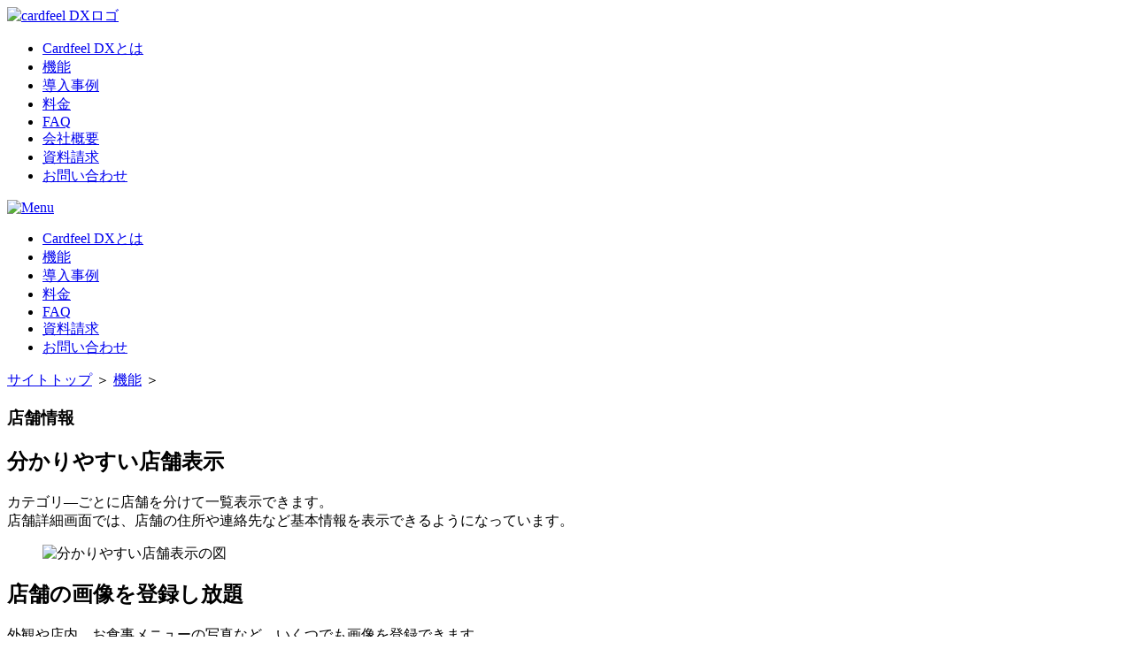

--- FILE ---
content_type: text/html; charset=UTF-8
request_url: https://www.cardfeel-dx.com/function/store_information/
body_size: 4876
content:
<!DOCTYPE html>
<html lang="ja">

<head>
	<meta charset="utf-8">
<meta name="viewport" content="width=device-width, initial-scale=1">
<meta name="format-detection" content="telephone=no">
<meta name="thumbnail" content="https://www.cardfeel-dx.com/img/ui/logo.png">
<meta property="og:url" content="https://www.cardfeel-dx.com/" />
<meta property="og:title" content="Cardfeel DX – ポイント管理システム　チェーン店向け会員証アプリ" />
<meta property="og:image" content="/img/logo.png" />
<meta property="og:description" content="Cardfeel DX – ポイント管理システム　チェーン店向け会員証アプリ" />
<title>Cardfeel DX – ポイント管理システム　チェーン店向け会員証アプリ</title>
<meta name="description" content="Cardfeel DX – ポイント管理システム　チェーン店向け会員証アプリ">
<meta name="keywords" content="レジアプリ,POSレジアプリ,stera,チェーン店対応,インボイス制度対応,コンポーネントデザイン株式会社">
<meta name="author" content="コンポーネントデザイン株式会社">
<link rel="icon" type="image/x-icon" href="/favicon.ico">
<!-- <link rel="canonical" href="http://www.cardfeel-dx.com/function/store_information/"> -->
<!-- Reset CSS -->
<link rel="stylesheet" href="/assets/css/reboot.min.css">
<!-- Main CSS -->
<link rel="stylesheet" href="/assets/css/style.css?20260118074931">
<link rel="stylesheet" href="/assets/css/style_sub.css?20260118074931">
<!-- JavaScript -->
<script src="https://kit.fontawesome.com/177a9c696c.js" crossorigin="anonymous"></script>

<script type="application/ld+json">
	{
		"@context": "http://schema.org",
		"@type": "Organization",
		"name": "Cardfeel DX – ポイント管理システム　チェーン店向け会員証アプリ",
		"url": "https://www.cardfeel-dx.com/",
		"logo": "https://www.cardfeel-dx.com/img/ui/logo.png"
	}
</script>

<!-- Google tag (gtag.js) -->
<script async src="https://www.googletagmanager.com/gtag/js?id=G-QGQFE7FE5T"></script>
<script>
  window.dataLayer = window.dataLayer || [];
  function gtag(){dataLayer.push(arguments);}
  gtag('js', new Date());

  gtag('config', 'G-QGQFE7FE5T');
</script></head>

<body>
	<header id="header">
	<div class="main_Header">
		<div class="header_Logo_wrap">
			<div class="header_Logo">
				<a href="/">
					<div>
						<img src="/img/ui/logo.svg" alt="cardfeel DXロゴ">
					</div>
				</a>
			</div>
		</div>
		<div class="main_Header_top">
			<nav>
				<div class="main_nav_wrap">
					<ul class="main_nav main_nav_smpnone">
						<li class="main_nav_item">
							<a href="/about/">
								Cardfeel DXとは
							</a>
						</li>
						<li class="main_nav_item">
							<a href="/function/">
								機能
							</a>
						</li>
						<li class="main_nav_item">
							<a href="/case/">
								導入事例
							</a>
						</li>
						<li class="main_nav_item">
							<a href="/price/">
								料金
							</a>
						</li>
						<li class="main_nav_item">
							<a href="/faq/">
								FAQ
							</a>
						</li>
						<li class="main_nav_item">
							<a href="/company/">
								会社概要
							</a>
						</li>
						<li class="main_nav_item material">
							<a href="/request/">
								資料請求
							</a>
						</li>
						<li class="main_nav_item contact">
							<a href="/contact/">
								お問い合わせ
							</a>
						</li>
					</ul>
				</div>


				<div class="spMenubtn">
					<div>
						<a href="javascript:void(0)" onclick="navToggle()">
							<span><img src="/img/ui/menu.svg" width="40" height="40" alt="Menu"></span>
						</a>
					</div>
				</div>
				<ul class="main_smp_nav">
					<li class="main_smp_nav_item">
						<a href="/about/">
							Cardfeel DXとは
						</a>
					</li>
					<li class="main_smp_nav_item">
						<a href="/function/">
							機能
						</a>
					</li>
					<li class="main_smp_nav_item">
						<a href="/case/">
							導入事例
						</a>
					</li>
					<li class="main_smp_nav_item">
						<a href="/price/">
							料金
						</a>
					</li>
					<li class="main_smp_nav_item">
						<a href="/faq/">
							FAQ
						</a>
					</li>
					<li class="main_smp_nav_item">
						<a href="/request/">
							資料請求
						</a>
					</li>
					<li class="main_smp_nav_item">
						<a href="/contact/">
							お問い合わせ
						</a>
					</li>
				</ul>
			</nav>
		</div>
	</div><!-- /main_Header -->
</header>	<div class="all_container">
		<div class="main_container">
			<main class="menu_toggle_markingpoint">
				<div class="mainColumn home page_top_mark">

					<!-- コンテンツ -->

					<article class="function detail">

						

<div class="pankuzu">
						<a href="/">サイトトップ</a>
			<span class="arrow">＞</span>
											<a href="/function/">機能</a>
			<span class="arrow">＞</span>
																																																																																	</div>
						<section>
							<div class="top_head">
								<h1>店舗情報</h1>
							</div>
						</section>

						<section>

							<div class="max_wrapS">

								<div class="flexbox flex_smp100 flexbox_all_center">

									<div class="function_detail_text_container order2_pc">
										<div>
											<h2 class="head">分かりやすい店舗表示</h2>
											<p>
											カテゴリ―ごとに店舗を分けて一覧表示できます。<br>
											店舗詳細画面では、店舗の住所や連絡先など基本情報を表示できるようになっています。
											</p>
										</div>
									</div>

									<figure class="function_detail_img_container order1_pc">
										<img src="/img/function/store_information/store_information1.png" width="300" height="290" alt="分かりやすい店舗表示の図">
									</figure>

								</div>
							</div>

						</section>

						<section class="sky_back">

							<div class="max_wrapS">

								<div class="flexbox flex_smp100 flexbox_all_center">

									<div class="function_detail_text_container order2_smp">
										<div>
											<h2 class="head">店舗の画像を登録し放題</h2>
											<p>
											外観や店内、お食事メニューの写真など、いくつでも画像を登録できます。<br>
											写真に関する説明をひとこと入れることも可能です。
											</p>
										</div>
									</div>

									<figure class="function_detail_img_container order1_smp">
										<img src="/img/function/store_information/store_information2.png" width="300" height="290" alt="店舗の画像を登録し放題の図">
									</figure>

								</div>

							</div>

						</section>

						<section>

							<div class="max_wrapS">

								<div class="flexbox flex_smp100 flexbox_all_center">

									<div class="function_detail_text_container order2_pc">
										<div>
											<h2 class="head">マップで場所がすぐわかる</h2>
											<p>
											お店の緯度経度を登録して、マップ表示で店舗を表示できます。<br>
											マップのピン画像は、カテゴリ―ごとに指定でき、お店の種類ごとに位置が一目でわかります。
											</p>
										</div>
									</div>

									<figure class="function_detail_img_container order1_pc">
										<img src="/img/function/store_information/store_information3.png" width="300" height="290" alt="マップで場所がすぐわかるの図">
									</figure>

								</div>
							</div>

						</section>

						<section class="sky_back">

							<div class="max_wrapS">

								<div class="flexbox flex_smp100 flexbox_all_center">

									<div class="function_detail_text_container order2_smp">
										<div>
											<h2 class="head">ショッピングセンターのお店には<br class="spnone">館内マップを表示</h2>
											<p>
											ショッピングモールなど、大規模施設内にある店舗にも対応しています。<br>
											マップ表示とは別に、館内の位置を説明する画像を登録できます。
											</p>
										</div>
									</div>

									<figure class="function_detail_img_container order1_smp">
										<img src="/img/function/store_information/store_information4.png" width="300" height="290" alt="ショッピングセンターのお店には館内マップを表示の図">
									</figure>

								</div>

							</div>

						</section>

					</article>
				</div>
			</main>
		</div><!-- /main_container -->
	</div>
	<article class="footer_cta_container">
	<div class="max_wrapM">
		<h2>お気軽にご相談ください</h2>
		<p class="lead">チェーン店向けの<br class="pcnone">本格ポイントシステムCardfeel DXで、<br class="pcnone">課題を克服</p>

		<div class="flexbox flex_half flex_smp100">
			<div class="button no_icon footer_cta_material">
				<a href="/request/">
				<img src="/img/ui/icon_material.svg" alt="資料請求アイコン" width="50" height="50">資料請求
				</a>
			</div>

			<div class="button no_icon footer_cta_contact">
				<a href="/contact/">
					<img src="/img/ui/icon_contact.svg" alt="お問合せアイコン" width="50" height="50">お問い合わせ
				</a>
			</div>

		</div>

	</div>
</article>	<footer>
	<div class="footer_wrap">
		<div class="footerLogo">
			<a href="https://www.cmpd.jp/" target="_blank">
				<figure><img src="/img/ui/cmpdlogo.svg" alt="開発/運営：コンポーネントデザイン株式会社" width="275" height="34"></figure>
			</a>
		</div>
		<nav class="flexbox flex_warp flex_smp_half">
			<ul class="footer_nav">
				<li><a href="/">トップ</a></li>
				<li><a href="/about/">cardfeel DXとは</a></li>
				<li><a href="/function/">機能</a></li>
				<li><a href="/case/">導入事例</a></li>
				<li><a href="/price/">料金</a></li>
				<li><a href="/faq/">FAQ</a></li>
				<li><a href="/company/">会社概要</a></li>
			</ul>
			<ul class="footer_nav">
				<li>
					<a href="/request/">資料請求</a>
				</li>
				<li>
					<a href="/contact/">お問い合わせ</a>
				</li>
				<li>
					<a href="https://www.cardfeel.com/" target="_blank">Cardfeel<svg class="icon_link">
							<use xlink:href="#icon_link"></use>
						</svg>
					</a>
				</li>
				<li>
					<a href="https://www.cmpd.jp/privacy/" target="_blank">プライバシーポリシー<svg class="icon_link">
							<use xlink:href="#icon_link"></use>
						</svg>
					</a>
				</li>
				<li>
					<a href="/sitepolicy/">サイト免責事項
					</a>
				</li>
			</ul>
		</nav>
	</div>
	<div class="copyright">&copy; Component Design Corp.</div>
</footer>
<div>
	<div id="pagetop" class="pagetop">
		<a href="#"><img src="/img/ui/arrow_up.svg" alt="トップへ戻る"></a>
	</div>
</div>

<svg xmlns="http://www.w3.org/2000/svg" xmlns:xlink="http://www.w3.org/1999/xlink" class="svg_icon_container">
	<symbol id="icon_link" viewBox="0 0 70 70">
		<g>
			<g>
				<path d="M59.4,7.7l-21.3,4.3c-3.1,0.6-4.3,4.5-2,6.7l5.5,5.5l-13,13c-1.7,1.6-1.7,4.3,0,6c0.8,0.8,1.9,1.2,3,1.2
			s2.2-0.4,3-1.2l13-13l5.5,5.5c2.3,2.3,6.1,1.1,6.7-2l4.3-21.3C64.7,9.7,62.2,7.2,59.4,7.7z" />
			</g>
			<g>
				<path d="M53.7,62.3H16.8c-3.6,0-6.5-2.9-6.5-6.5V18.9c0-3.6,2.9-6.5,6.5-6.5h9.7c1.7,0,3,1.3,3,3s-1.3,3-3,3h-9.7
			c-0.3,0-0.5,0.2-0.5,0.5v36.9c0,0.3,0.2,0.5,0.5,0.5h36.9c0.3,0,0.5-0.2,0.5-0.5V45.2c0-1.7,1.3-3,3-3s3,1.3,3,3v10.7
			C60.2,59.4,57.3,62.3,53.7,62.3z" />
			</g>
		</g>
	</symbol>
	<symbol id="zoom_icon" viewBox="0 0 70 70">
		<path d="M64.7,58L48.3,41.6c2.3-3.6,3.6-7.9,3.6-12.5c0-12.9-10.5-23.3-23.3-23.3S5.3,16.2,5.3,29.1
	s10.5,23.3,23.3,23.3c5.1,0,9.8-1.6,13.6-4.4l16.2,16.2L64.7,58z M11.3,29.1c0-9.6,7.8-17.3,17.3-17.3s17.3,7.8,17.3,17.3
	s-7.8,17.3-17.3,17.3S11.3,38.7,11.3,29.1z" />
	</symbol>
</svg>	<script src="https://unpkg.com/scrollreveal/dist/scrollreveal.min.js"></script>
<script>
	//スクロールによる要素表示
	window.sr = ScrollReveal({
		mobile: true,
		viewFactor: 0.5
	});
	sr.reveal('.left', {
		origin: 'left',
		distance: '5%',
		duration: 800,
		scale: 1.0,
		delay: 100,
		opacity: 0,
	});
	sr.reveal('.right', {
		origin: 'right',
		distance: '5%',
		duration: 800,
		scale: 1.0,
		delay: 200,
		opacity: 0,
	});

	//スクロール距離で要素出現
	window.addEventListener('scroll', () => {
		let scrollTop = document.scrollingElement.scrollTop;
		const pt = document.getElementById('pagetop');
		const spbtn = document.querySelector('.page_top_mark');
		if (scrollTop >= 200) {
			pt.classList.add("visible");
		} else {
			pt.classList.remove("visible");
		}
		if (scrollTop <= 300) {
			spbtn.style.backgroundPosition = "50% " + (scrollTop / 10) + "px";
		}
	}, false);

	//メニュー関連
	let navToggle = () => {
		const spbtn = document.querySelector('.spMenubtn a');
		const nav = document.querySelector('.main_smp_nav'); //元はmainHeader nav
		const cont = document.querySelector('.menu_toggle_markingpoint');
		if (!nav.classList.contains("visible")) {
			nav.classList.add("visible");
			nav.classList.add("posTop");
			cont.classList.add("smp_open");
			spbtn.classList.add("close");
		} else {
			nav.classList.remove("visible");
			nav.classList.remove("posTop");
			cont.classList.remove("smp_open");
			spbtn.classList.remove("close");
		}
	}


	//ボックス開閉
	let q = document.querySelectorAll('.toggle_switch');
	var isOpen = false;
	q.forEach(element =>{
		// ボックスクリック時
		element.addEventListener('click', function(event) {
			// ボタンのアイコンを切り替え用のクラス
			this.classList.toggle('active');

			// アクセシビリティ対応
			if(isOpen){
				isOpen = false;
				this.setAttribute('aria-expanded', 'false');
			}else{
				isOpen = true;
				this.setAttribute('aria-expanded', 'true');
			}

			// 質問を開く
			let hideContent = this.nextElementSibling;
			hideContent.classList.toggle('visible');
		});
	});

	//ポップアップ
	const merit_items = document.querySelectorAll('.merit_list_item'); //メリットのカードリスト
	const pops = document.querySelectorAll('.popup_inner'); //ポップアップ背景ごと
	const close_btns = document.getElementsByClassName('button_close'); //閉じるボタン
	merit_items.forEach(element => {
		// メリットカードをクリック時
		element.addEventListener('click', function(e) {
			// data-targetに指定した値から開くポップアップ（メリット詳細）を取得
			var targetSelector = e.currentTarget.dataset.target;
			if(targetSelector === undefined) return;
			var target = document.querySelector(targetSelector);
			if(target === null) return;

			// ポップアップを開く
			var pop = target.closest('.popup_inner');
			pop.classList.add('active');
			target.classList.add('active');
		});
	});

	//閉じるボタンをクリックしたらポップアップが消える
	Array.from(close_btns).forEach(close_btn =>{
		var pop = close_btn.closest('.popup_inner');
		close_btn.addEventListener('click', function() {
			ClosePop(pop);
		});
	});

	//ポップアップ背景をクリックしたらポップアップが消えるけど本体をクリックした場合は消えない
	pops.forEach(pop =>{
		pop.addEventListener('click', function(event) {
			if (event.target.closest('.popup') === null) {
				ClosePop(event.target);
			}
		});
	});

	// ポップアップを閉じる動作
	function ClosePop(pop){
		pop.classList.remove('active');
		var target = pop.querySelector('.merit_detail_item.active');
		if(target === null) return;
		target.classList.remove('active');
	}

	// アコーディオン開閉
	var accordions = document.querySelectorAll('.accordion');
	accordions.forEach(element =>{
		var title = element.querySelector('.accordion_title');
		var content = element.querySelector('.accordion_content');
		if(title === null) return;

		title.addEventListener('click', function(e){
			element.classList.toggle('active');
		});
	})
</script>	<script src="/assets/js/bootstrap.min.js"></script>
</body>

</html>